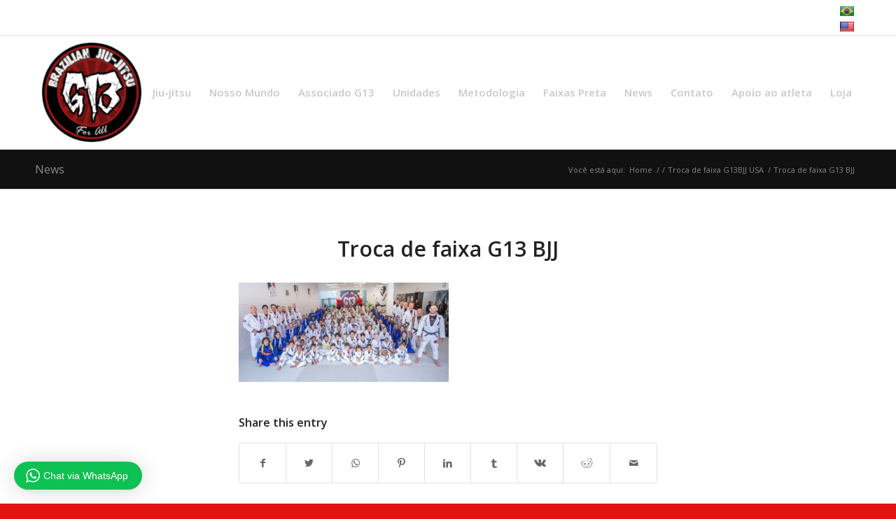

--- FILE ---
content_type: text/html; charset=UTF-8
request_url: https://www.g13bjj.com.br/g13-news/troca-de-faixa-g13bjj-usa/attachment/img-183/
body_size: 14767
content:
<!DOCTYPE html>
<html dir="ltr" lang="pt-BR"
prefix="og: https://ogp.me/ns#"  class="html_stretched responsive av-preloader-disabled av-default-lightbox  html_header_top html_logo_left html_main_nav_header html_menu_right html_custom html_header_sticky_disabled html_header_shrinking_disabled html_header_topbar_active html_mobile_menu_tablet html_header_searchicon_disabled html_content_align_center html_header_unstick_top_disabled html_header_stretch_disabled html_av-overlay-side html_av-overlay-side-classic html_av-submenu-noclone html_entry_id_1931 av-cookies-no-cookie-consent av-no-preview html_text_menu_active ">
<head>
<meta charset="UTF-8"/>
<meta name="robots" content="index, follow"/>
<meta name="viewport" content="width=device-width, initial-scale=1">
<title>Troca de faixa G13 BJJ | G13</title>
<meta name="robots" content="max-image-preview:large"/>
<link rel="canonical" href="https://www.g13bjj.com.br/g13-news/troca-de-faixa-g13bjj-usa/attachment/img-183/"/>
<meta name="generator" content="All in One SEO (AIOSEO) 4.3.4.1"/>
<meta property="og:locale" content="pt_BR"/>
<meta property="og:site_name" content="G13 | BRAZILIAN JIU-JITSU"/>
<meta property="og:type" content="article"/>
<meta property="og:title" content="Troca de faixa G13 BJJ | G13"/>
<meta property="og:url" content="https://www.g13bjj.com.br/g13-news/troca-de-faixa-g13bjj-usa/attachment/img-183/"/>
<meta property="article:published_time" content="2023-01-05T03:27:10+00:00"/>
<meta property="article:modified_time" content="2023-01-05T03:28:05+00:00"/>
<meta name="twitter:card" content="summary"/>
<meta name="twitter:title" content="Troca de faixa G13 BJJ | G13"/>
<script type="application/ld+json" class="aioseo-schema">{"@context":"https:\/\/schema.org","@graph":[{"@type":"BreadcrumbList","@id":"https:\/\/www.g13bjj.com.br\/g13-news\/troca-de-faixa-g13bjj-usa\/attachment\/img-183\/#breadcrumblist","itemListElement":[{"@type":"ListItem","@id":"https:\/\/www.g13bjj.com.br\/#listItem","position":1,"item":{"@type":"WebPage","@id":"https:\/\/www.g13bjj.com.br\/","name":"In\u00edcio","description":"BRAZILIAN JIU-JITSU","url":"https:\/\/www.g13bjj.com.br\/"},"nextItem":"https:\/\/www.g13bjj.com.br\/g13-news\/troca-de-faixa-g13bjj-usa\/attachment\/img-183\/#listItem"},{"@type":"ListItem","@id":"https:\/\/www.g13bjj.com.br\/g13-news\/troca-de-faixa-g13bjj-usa\/attachment\/img-183\/#listItem","position":2,"item":{"@type":"WebPage","@id":"https:\/\/www.g13bjj.com.br\/g13-news\/troca-de-faixa-g13bjj-usa\/attachment\/img-183\/","name":"Troca de faixa G13 BJJ","url":"https:\/\/www.g13bjj.com.br\/g13-news\/troca-de-faixa-g13bjj-usa\/attachment\/img-183\/"},"previousItem":"https:\/\/www.g13bjj.com.br\/#listItem"}]},{"@type":"ItemPage","@id":"https:\/\/www.g13bjj.com.br\/g13-news\/troca-de-faixa-g13bjj-usa\/attachment\/img-183\/#itempage","url":"https:\/\/www.g13bjj.com.br\/g13-news\/troca-de-faixa-g13bjj-usa\/attachment\/img-183\/","name":"Troca de faixa G13 BJJ | G13","inLanguage":"pt-BR","isPartOf":{"@id":"https:\/\/www.g13bjj.com.br\/#website"},"breadcrumb":{"@id":"https:\/\/www.g13bjj.com.br\/g13-news\/troca-de-faixa-g13bjj-usa\/attachment\/img-183\/#breadcrumblist"},"author":{"@id":"https:\/\/www.g13bjj.com.br\/author\/avadmin\/#author"},"creator":{"@id":"https:\/\/www.g13bjj.com.br\/author\/avadmin\/#author"},"datePublished":"2023-01-05T03:27:10-03:00","dateModified":"2023-01-05T03:28:05-03:00"},{"@type":"Organization","@id":"https:\/\/www.g13bjj.com.br\/#organization","name":"G13","url":"https:\/\/www.g13bjj.com.br\/"},{"@type":"Person","@id":"https:\/\/www.g13bjj.com.br\/author\/avadmin\/#author","url":"https:\/\/www.g13bjj.com.br\/author\/avadmin\/","name":"G13 BJJ","image":{"@type":"ImageObject","@id":"https:\/\/www.g13bjj.com.br\/g13-news\/troca-de-faixa-g13bjj-usa\/attachment\/img-183\/#authorImage","url":"https:\/\/secure.gravatar.com\/avatar\/8f21beb7f0619bf0586dc4e8fd87ddb4?s=96&d=mm&r=g","width":96,"height":96,"caption":"G13 BJJ"}},{"@type":"WebSite","@id":"https:\/\/www.g13bjj.com.br\/#website","url":"https:\/\/www.g13bjj.com.br\/","name":"G13","description":"BRAZILIAN JIU-JITSU","inLanguage":"pt-BR","publisher":{"@id":"https:\/\/www.g13bjj.com.br\/#organization"}}]}</script>
<link rel="alternate" type="application/rss+xml" title="Feed para G13 &raquo;" href="https://www.g13bjj.com.br/feed/"/>
<link rel="alternate" type="application/rss+xml" title="Feed de comentários para G13 &raquo;" href="https://www.g13bjj.com.br/comments/feed/"/>
<link rel="alternate" type="application/rss+xml" title="Feed de comentários para G13 &raquo; Troca de faixa G13 BJJ" href="https://www.g13bjj.com.br/g13-news/troca-de-faixa-g13bjj-usa/attachment/img-183/feed/"/>
<link rel="stylesheet" type="text/css" href="//www.g13bjj.com.br/wp-content/cache/wpfc-minified/md5n7m37/fx8sg.css" media="all"/>
<style id='wp-block-library-inline-css'>.has-text-align-justify{text-align:justify;}</style>
<style>.wp-block-button__link{color:#fff;background-color:#32373c;border-radius:9999px;box-shadow:none;text-decoration:none;padding:calc(.667em + 2px) calc(1.333em + 2px);font-size:1.125em}.wp-block-file__button{background:#32373c;color:#fff;text-decoration:none}</style>
<style id='global-styles-inline-css'>body{--wp--preset--color--black:#000000;--wp--preset--color--cyan-bluish-gray:#abb8c3;--wp--preset--color--white:#ffffff;--wp--preset--color--pale-pink:#f78da7;--wp--preset--color--vivid-red:#cf2e2e;--wp--preset--color--luminous-vivid-orange:#ff6900;--wp--preset--color--luminous-vivid-amber:#fcb900;--wp--preset--color--light-green-cyan:#7bdcb5;--wp--preset--color--vivid-green-cyan:#00d084;--wp--preset--color--pale-cyan-blue:#8ed1fc;--wp--preset--color--vivid-cyan-blue:#0693e3;--wp--preset--color--vivid-purple:#9b51e0;--wp--preset--gradient--vivid-cyan-blue-to-vivid-purple:linear-gradient(135deg,rgba(6,147,227,1) 0%,rgb(155,81,224) 100%);--wp--preset--gradient--light-green-cyan-to-vivid-green-cyan:linear-gradient(135deg,rgb(122,220,180) 0%,rgb(0,208,130) 100%);--wp--preset--gradient--luminous-vivid-amber-to-luminous-vivid-orange:linear-gradient(135deg,rgba(252,185,0,1) 0%,rgba(255,105,0,1) 100%);--wp--preset--gradient--luminous-vivid-orange-to-vivid-red:linear-gradient(135deg,rgba(255,105,0,1) 0%,rgb(207,46,46) 100%);--wp--preset--gradient--very-light-gray-to-cyan-bluish-gray:linear-gradient(135deg,rgb(238,238,238) 0%,rgb(169,184,195) 100%);--wp--preset--gradient--cool-to-warm-spectrum:linear-gradient(135deg,rgb(74,234,220) 0%,rgb(151,120,209) 20%,rgb(207,42,186) 40%,rgb(238,44,130) 60%,rgb(251,105,98) 80%,rgb(254,248,76) 100%);--wp--preset--gradient--blush-light-purple:linear-gradient(135deg,rgb(255,206,236) 0%,rgb(152,150,240) 100%);--wp--preset--gradient--blush-bordeaux:linear-gradient(135deg,rgb(254,205,165) 0%,rgb(254,45,45) 50%,rgb(107,0,62) 100%);--wp--preset--gradient--luminous-dusk:linear-gradient(135deg,rgb(255,203,112) 0%,rgb(199,81,192) 50%,rgb(65,88,208) 100%);--wp--preset--gradient--pale-ocean:linear-gradient(135deg,rgb(255,245,203) 0%,rgb(182,227,212) 50%,rgb(51,167,181) 100%);--wp--preset--gradient--electric-grass:linear-gradient(135deg,rgb(202,248,128) 0%,rgb(113,206,126) 100%);--wp--preset--gradient--midnight:linear-gradient(135deg,rgb(2,3,129) 0%,rgb(40,116,252) 100%);--wp--preset--duotone--dark-grayscale:url('#wp-duotone-dark-grayscale');--wp--preset--duotone--grayscale:url('#wp-duotone-grayscale');--wp--preset--duotone--purple-yellow:url('#wp-duotone-purple-yellow');--wp--preset--duotone--blue-red:url('#wp-duotone-blue-red');--wp--preset--duotone--midnight:url('#wp-duotone-midnight');--wp--preset--duotone--magenta-yellow:url('#wp-duotone-magenta-yellow');--wp--preset--duotone--purple-green:url('#wp-duotone-purple-green');--wp--preset--duotone--blue-orange:url('#wp-duotone-blue-orange');--wp--preset--font-size--small:13px;--wp--preset--font-size--medium:20px;--wp--preset--font-size--large:36px;--wp--preset--font-size--x-large:42px;--wp--preset--spacing--20:0.44rem;--wp--preset--spacing--30:0.67rem;--wp--preset--spacing--40:1rem;--wp--preset--spacing--50:1.5rem;--wp--preset--spacing--60:2.25rem;--wp--preset--spacing--70:3.38rem;--wp--preset--spacing--80:5.06rem;--wp--preset--shadow--natural:6px 6px 9px rgba(0, 0, 0, 0.2);--wp--preset--shadow--deep:12px 12px 50px rgba(0, 0, 0, 0.4);--wp--preset--shadow--sharp:6px 6px 0px rgba(0, 0, 0, 0.2);--wp--preset--shadow--outlined:6px 6px 0px -3px rgba(255, 255, 255, 1), 6px 6px rgba(0, 0, 0, 1);--wp--preset--shadow--crisp:6px 6px 0px rgba(0, 0, 0, 1);}:where(.is-layout-flex){gap:0.5em;}body .is-layout-flow > .alignleft{float:left;margin-inline-start:0;margin-inline-end:2em;}body .is-layout-flow > .alignright{float:right;margin-inline-start:2em;margin-inline-end:0;}body .is-layout-flow > .aligncenter{margin-left:auto !important;margin-right:auto !important;}body .is-layout-constrained > .alignleft{float:left;margin-inline-start:0;margin-inline-end:2em;}body .is-layout-constrained > .alignright{float:right;margin-inline-start:2em;margin-inline-end:0;}body .is-layout-constrained > .aligncenter{margin-left:auto !important;margin-right:auto !important;}body .is-layout-constrained > :where(:not(.alignleft):not(.alignright):not(.alignfull)){max-width:var(--wp--style--global--content-size);margin-left:auto !important;margin-right:auto !important;}body .is-layout-constrained > .alignwide{max-width:var(--wp--style--global--wide-size);}body .is-layout-flex{display:flex;}body .is-layout-flex{flex-wrap:wrap;align-items:center;}body .is-layout-flex > *{margin:0;}:where(.wp-block-columns.is-layout-flex){gap:2em;}.has-black-color{color:var(--wp--preset--color--black) !important;}.has-cyan-bluish-gray-color{color:var(--wp--preset--color--cyan-bluish-gray) !important;}.has-white-color{color:var(--wp--preset--color--white) !important;}.has-pale-pink-color{color:var(--wp--preset--color--pale-pink) !important;}.has-vivid-red-color{color:var(--wp--preset--color--vivid-red) !important;}.has-luminous-vivid-orange-color{color:var(--wp--preset--color--luminous-vivid-orange) !important;}.has-luminous-vivid-amber-color{color:var(--wp--preset--color--luminous-vivid-amber) !important;}.has-light-green-cyan-color{color:var(--wp--preset--color--light-green-cyan) !important;}.has-vivid-green-cyan-color{color:var(--wp--preset--color--vivid-green-cyan) !important;}.has-pale-cyan-blue-color{color:var(--wp--preset--color--pale-cyan-blue) !important;}.has-vivid-cyan-blue-color{color:var(--wp--preset--color--vivid-cyan-blue) !important;}.has-vivid-purple-color{color:var(--wp--preset--color--vivid-purple) !important;}.has-black-background-color{background-color:var(--wp--preset--color--black) !important;}.has-cyan-bluish-gray-background-color{background-color:var(--wp--preset--color--cyan-bluish-gray) !important;}.has-white-background-color{background-color:var(--wp--preset--color--white) !important;}.has-pale-pink-background-color{background-color:var(--wp--preset--color--pale-pink) !important;}.has-vivid-red-background-color{background-color:var(--wp--preset--color--vivid-red) !important;}.has-luminous-vivid-orange-background-color{background-color:var(--wp--preset--color--luminous-vivid-orange) !important;}.has-luminous-vivid-amber-background-color{background-color:var(--wp--preset--color--luminous-vivid-amber) !important;}.has-light-green-cyan-background-color{background-color:var(--wp--preset--color--light-green-cyan) !important;}.has-vivid-green-cyan-background-color{background-color:var(--wp--preset--color--vivid-green-cyan) !important;}.has-pale-cyan-blue-background-color{background-color:var(--wp--preset--color--pale-cyan-blue) !important;}.has-vivid-cyan-blue-background-color{background-color:var(--wp--preset--color--vivid-cyan-blue) !important;}.has-vivid-purple-background-color{background-color:var(--wp--preset--color--vivid-purple) !important;}.has-black-border-color{border-color:var(--wp--preset--color--black) !important;}.has-cyan-bluish-gray-border-color{border-color:var(--wp--preset--color--cyan-bluish-gray) !important;}.has-white-border-color{border-color:var(--wp--preset--color--white) !important;}.has-pale-pink-border-color{border-color:var(--wp--preset--color--pale-pink) !important;}.has-vivid-red-border-color{border-color:var(--wp--preset--color--vivid-red) !important;}.has-luminous-vivid-orange-border-color{border-color:var(--wp--preset--color--luminous-vivid-orange) !important;}.has-luminous-vivid-amber-border-color{border-color:var(--wp--preset--color--luminous-vivid-amber) !important;}.has-light-green-cyan-border-color{border-color:var(--wp--preset--color--light-green-cyan) !important;}.has-vivid-green-cyan-border-color{border-color:var(--wp--preset--color--vivid-green-cyan) !important;}.has-pale-cyan-blue-border-color{border-color:var(--wp--preset--color--pale-cyan-blue) !important;}.has-vivid-cyan-blue-border-color{border-color:var(--wp--preset--color--vivid-cyan-blue) !important;}.has-vivid-purple-border-color{border-color:var(--wp--preset--color--vivid-purple) !important;}.has-vivid-cyan-blue-to-vivid-purple-gradient-background{background:var(--wp--preset--gradient--vivid-cyan-blue-to-vivid-purple) !important;}.has-light-green-cyan-to-vivid-green-cyan-gradient-background{background:var(--wp--preset--gradient--light-green-cyan-to-vivid-green-cyan) !important;}.has-luminous-vivid-amber-to-luminous-vivid-orange-gradient-background{background:var(--wp--preset--gradient--luminous-vivid-amber-to-luminous-vivid-orange) !important;}.has-luminous-vivid-orange-to-vivid-red-gradient-background{background:var(--wp--preset--gradient--luminous-vivid-orange-to-vivid-red) !important;}.has-very-light-gray-to-cyan-bluish-gray-gradient-background{background:var(--wp--preset--gradient--very-light-gray-to-cyan-bluish-gray) !important;}.has-cool-to-warm-spectrum-gradient-background{background:var(--wp--preset--gradient--cool-to-warm-spectrum) !important;}.has-blush-light-purple-gradient-background{background:var(--wp--preset--gradient--blush-light-purple) !important;}.has-blush-bordeaux-gradient-background{background:var(--wp--preset--gradient--blush-bordeaux) !important;}.has-luminous-dusk-gradient-background{background:var(--wp--preset--gradient--luminous-dusk) !important;}.has-pale-ocean-gradient-background{background:var(--wp--preset--gradient--pale-ocean) !important;}.has-electric-grass-gradient-background{background:var(--wp--preset--gradient--electric-grass) !important;}.has-midnight-gradient-background{background:var(--wp--preset--gradient--midnight) !important;}.has-small-font-size{font-size:var(--wp--preset--font-size--small) !important;}.has-medium-font-size{font-size:var(--wp--preset--font-size--medium) !important;}.has-large-font-size{font-size:var(--wp--preset--font-size--large) !important;}.has-x-large-font-size{font-size:var(--wp--preset--font-size--x-large) !important;}
.wp-block-navigation a:where(:not(.wp-element-button)){color:inherit;}:where(.wp-block-columns.is-layout-flex){gap:2em;}
.wp-block-pullquote{font-size:1.5em;line-height:1.6;}</style>
<link rel="stylesheet" type="text/css" href="//www.g13bjj.com.br/wp-content/cache/wpfc-minified/f2b1c0qb/fx84n.css" media="all"/>
<link rel="https://api.w.org/" href="https://www.g13bjj.com.br/wp-json/"/><link rel="alternate" type="application/json" href="https://www.g13bjj.com.br/wp-json/wp/v2/media/1931"/><link rel="EditURI" type="application/rsd+xml" title="RSD" href="https://www.g13bjj.com.br/xmlrpc.php?rsd"/>
<link rel="wlwmanifest" type="application/wlwmanifest+xml" href="https://www.g13bjj.com.br/wp-includes/wlwmanifest.xml"/>
<link rel='shortlink' href='https://www.g13bjj.com.br/?p=1931'/>
<link rel="alternate" type="application/json+oembed" href="https://www.g13bjj.com.br/wp-json/oembed/1.0/embed?url=https%3A%2F%2Fwww.g13bjj.com.br%2Fg13-news%2Ftroca-de-faixa-g13bjj-usa%2Fattachment%2Fimg-183%2F"/>
<link rel="alternate" type="text/xml+oembed" href="https://www.g13bjj.com.br/wp-json/oembed/1.0/embed?url=https%3A%2F%2Fwww.g13bjj.com.br%2Fg13-news%2Ftroca-de-faixa-g13bjj-usa%2Fattachment%2Fimg-183%2F&#038;format=xml"/>
<style>img#wpstats{display:none}</style>
<link rel="profile" href="https://gmpg.org/xfn/11"/>
<link rel="alternate" type="application/rss+xml" title="G13 RSS2 Feed" href="https://www.g13bjj.com.br/feed/"/>
<link rel="pingback" href="https://www.g13bjj.com.br/xmlrpc.php"/>
<style media='screen'>#top #header_main > .container, #top #header_main > .container .main_menu  .av-main-nav > li > a, #top #header_main #menu-item-shop .cart_dropdown_link{height:162px;line-height:162px;}
.html_top_nav_header .av-logo-container{height:162px;}
.html_header_top.html_header_sticky #top #wrap_all #main{padding-top:192px;}</style>
<link rel="icon" href="//www.g13bjj.com.br/wp-content/uploads/2019/08/logo_bola.png" type="image/png">
<meta name="generator" content="Elementor 3.23.4; features: e_optimized_css_loading, additional_custom_breakpoints, e_lazyload; settings: css_print_method-external, google_font-enabled, font_display-auto">
<style>.e-con.e-parent:nth-of-type(n+4):not(.e-lazyloaded):not(.e-no-lazyload),
.e-con.e-parent:nth-of-type(n+4):not(.e-lazyloaded):not(.e-no-lazyload) *{background-image:none !important;}
@media screen and (max-height: 1024px) {
.e-con.e-parent:nth-of-type(n+3):not(.e-lazyloaded):not(.e-no-lazyload),
.e-con.e-parent:nth-of-type(n+3):not(.e-lazyloaded):not(.e-no-lazyload) *{background-image:none !important;}
}
@media screen and (max-height: 640px) {
.e-con.e-parent:nth-of-type(n+2):not(.e-lazyloaded):not(.e-no-lazyload),
.e-con.e-parent:nth-of-type(n+2):not(.e-lazyloaded):not(.e-no-lazyload) *{background-image:none !important;}
}</style>
<style>@font-face{font-family:'entypo-fontello';font-weight:normal;font-style:normal;font-display:auto;src:url('https://www.g13bjj.com.br/wp-content/themes/webpubli_4.7.6/config-templatebuilder/avia-template-builder/assets/fonts/entypo-fontello.woff2') format('woff2'), url('https://www.g13bjj.com.br/wp-content/themes/webpubli_4.7.6/config-templatebuilder/avia-template-builder/assets/fonts/entypo-fontello.woff') format('woff'), url('https://www.g13bjj.com.br/wp-content/themes/webpubli_4.7.6/config-templatebuilder/avia-template-builder/assets/fonts/entypo-fontello.ttf') format('truetype'), url('https://www.g13bjj.com.br/wp-content/themes/webpubli_4.7.6/config-templatebuilder/avia-template-builder/assets/fonts/entypo-fontello.svg#entypo-fontello') format('svg'), url('https://www.g13bjj.com.br/wp-content/themes/webpubli_4.7.6/config-templatebuilder/avia-template-builder/assets/fonts/entypo-fontello.eot'), url('https://www.g13bjj.com.br/wp-content/themes/webpubli_4.7.6/config-templatebuilder/avia-template-builder/assets/fonts/entypo-fontello.eot?#iefix') format('embedded-opentype');}
#top .avia-font-entypo-fontello, body .avia-font-entypo-fontello, html body [data-av_iconfont='entypo-fontello']:before{font-family:'entypo-fontello';}</style><style id="stylist"></style>
</head>
<body data-rsssl=1 id="top" class="attachment attachment-template-default single single-attachment postid-1931 attachmentid-1931 attachment-jpeg rtl_columns stretched open_sans no_sidebar_border elementor-default elementor-kit-1442" itemscope="itemscope" itemtype="https://schema.org/WebPage">
<svg xmlns="http://www.w3.org/2000/svg" viewBox="0 0 0 0" width="0" height="0" focusable="false" role="none" style="visibility: hidden; position: absolute; left: -9999px; overflow: hidden;" ><defs><filter id="wp-duotone-dark-grayscale"><feColorMatrix color-interpolation-filters="sRGB" type="matrix" values=" .299 .587 .114 0 0 .299 .587 .114 0 0 .299 .587 .114 0 0 .299 .587 .114 0 0 " /><feComponentTransfer color-interpolation-filters="sRGB" ><feFuncR type="table" tableValues="0 0.49803921568627" /><feFuncG type="table" tableValues="0 0.49803921568627" /><feFuncB type="table" tableValues="0 0.49803921568627" /><feFuncA type="table" tableValues="1 1" /></feComponentTransfer><feComposite in2="SourceGraphic" operator="in" /></filter></defs></svg><svg xmlns="http://www.w3.org/2000/svg" viewBox="0 0 0 0" width="0" height="0" focusable="false" role="none" style="visibility: hidden; position: absolute; left: -9999px; overflow: hidden;" ><defs><filter id="wp-duotone-grayscale"><feColorMatrix color-interpolation-filters="sRGB" type="matrix" values=" .299 .587 .114 0 0 .299 .587 .114 0 0 .299 .587 .114 0 0 .299 .587 .114 0 0 " /><feComponentTransfer color-interpolation-filters="sRGB" ><feFuncR type="table" tableValues="0 1" /><feFuncG type="table" tableValues="0 1" /><feFuncB type="table" tableValues="0 1" /><feFuncA type="table" tableValues="1 1" /></feComponentTransfer><feComposite in2="SourceGraphic" operator="in" /></filter></defs></svg><svg xmlns="http://www.w3.org/2000/svg" viewBox="0 0 0 0" width="0" height="0" focusable="false" role="none" style="visibility: hidden; position: absolute; left: -9999px; overflow: hidden;" ><defs><filter id="wp-duotone-purple-yellow"><feColorMatrix color-interpolation-filters="sRGB" type="matrix" values=" .299 .587 .114 0 0 .299 .587 .114 0 0 .299 .587 .114 0 0 .299 .587 .114 0 0 " /><feComponentTransfer color-interpolation-filters="sRGB" ><feFuncR type="table" tableValues="0.54901960784314 0.98823529411765" /><feFuncG type="table" tableValues="0 1" /><feFuncB type="table" tableValues="0.71764705882353 0.25490196078431" /><feFuncA type="table" tableValues="1 1" /></feComponentTransfer><feComposite in2="SourceGraphic" operator="in" /></filter></defs></svg><svg xmlns="http://www.w3.org/2000/svg" viewBox="0 0 0 0" width="0" height="0" focusable="false" role="none" style="visibility: hidden; position: absolute; left: -9999px; overflow: hidden;" ><defs><filter id="wp-duotone-blue-red"><feColorMatrix color-interpolation-filters="sRGB" type="matrix" values=" .299 .587 .114 0 0 .299 .587 .114 0 0 .299 .587 .114 0 0 .299 .587 .114 0 0 " /><feComponentTransfer color-interpolation-filters="sRGB" ><feFuncR type="table" tableValues="0 1" /><feFuncG type="table" tableValues="0 0.27843137254902" /><feFuncB type="table" tableValues="0.5921568627451 0.27843137254902" /><feFuncA type="table" tableValues="1 1" /></feComponentTransfer><feComposite in2="SourceGraphic" operator="in" /></filter></defs></svg><svg xmlns="http://www.w3.org/2000/svg" viewBox="0 0 0 0" width="0" height="0" focusable="false" role="none" style="visibility: hidden; position: absolute; left: -9999px; overflow: hidden;" ><defs><filter id="wp-duotone-midnight"><feColorMatrix color-interpolation-filters="sRGB" type="matrix" values=" .299 .587 .114 0 0 .299 .587 .114 0 0 .299 .587 .114 0 0 .299 .587 .114 0 0 " /><feComponentTransfer color-interpolation-filters="sRGB" ><feFuncR type="table" tableValues="0 0" /><feFuncG type="table" tableValues="0 0.64705882352941" /><feFuncB type="table" tableValues="0 1" /><feFuncA type="table" tableValues="1 1" /></feComponentTransfer><feComposite in2="SourceGraphic" operator="in" /></filter></defs></svg><svg xmlns="http://www.w3.org/2000/svg" viewBox="0 0 0 0" width="0" height="0" focusable="false" role="none" style="visibility: hidden; position: absolute; left: -9999px; overflow: hidden;" ><defs><filter id="wp-duotone-magenta-yellow"><feColorMatrix color-interpolation-filters="sRGB" type="matrix" values=" .299 .587 .114 0 0 .299 .587 .114 0 0 .299 .587 .114 0 0 .299 .587 .114 0 0 " /><feComponentTransfer color-interpolation-filters="sRGB" ><feFuncR type="table" tableValues="0.78039215686275 1" /><feFuncG type="table" tableValues="0 0.94901960784314" /><feFuncB type="table" tableValues="0.35294117647059 0.47058823529412" /><feFuncA type="table" tableValues="1 1" /></feComponentTransfer><feComposite in2="SourceGraphic" operator="in" /></filter></defs></svg><svg xmlns="http://www.w3.org/2000/svg" viewBox="0 0 0 0" width="0" height="0" focusable="false" role="none" style="visibility: hidden; position: absolute; left: -9999px; overflow: hidden;" ><defs><filter id="wp-duotone-purple-green"><feColorMatrix color-interpolation-filters="sRGB" type="matrix" values=" .299 .587 .114 0 0 .299 .587 .114 0 0 .299 .587 .114 0 0 .299 .587 .114 0 0 " /><feComponentTransfer color-interpolation-filters="sRGB" ><feFuncR type="table" tableValues="0.65098039215686 0.40392156862745" /><feFuncG type="table" tableValues="0 1" /><feFuncB type="table" tableValues="0.44705882352941 0.4" /><feFuncA type="table" tableValues="1 1" /></feComponentTransfer><feComposite in2="SourceGraphic" operator="in" /></filter></defs></svg><svg xmlns="http://www.w3.org/2000/svg" viewBox="0 0 0 0" width="0" height="0" focusable="false" role="none" style="visibility: hidden; position: absolute; left: -9999px; overflow: hidden;" ><defs><filter id="wp-duotone-blue-orange"><feColorMatrix color-interpolation-filters="sRGB" type="matrix" values=" .299 .587 .114 0 0 .299 .587 .114 0 0 .299 .587 .114 0 0 .299 .587 .114 0 0 " /><feComponentTransfer color-interpolation-filters="sRGB" ><feFuncR type="table" tableValues="0.098039215686275 1" /><feFuncG type="table" tableValues="0 0.66274509803922" /><feFuncB type="table" tableValues="0.84705882352941 0.41960784313725" /><feFuncA type="table" tableValues="1 1" /></feComponentTransfer><feComposite in2="SourceGraphic" operator="in" /></filter></defs></svg>
<div id='wrap_all'>
<header id='header' class='all_colors header_color light_bg_color av_header_top av_logo_left av_main_nav_header av_menu_right av_custom av_header_sticky_disabled av_header_shrinking_disabled av_header_stretch_disabled av_mobile_menu_tablet av_header_searchicon_disabled av_header_unstick_top_disabled av_bottom_nav_disabled av_header_border_disabled' role="banner" itemscope="itemscope" itemtype="https://schema.org/WPHeader">
<div id='header_meta' class='container_wrap container_wrap_meta av_phone_active_right av_extra_header_active av_entry_id_1931'>
<div class='container'>
<div class='phone-info'><span><a href="https://www.g13bjj.com.br"><img class="wp-image-1315 alignleft" src="https://www.g13bjj.com.br/wp-content/uploads/2019/10/brasil-g13.jpg" alt="" width="20" height="14"/></a></br></br> <a href="https://www.g13bjj.com.br/en/"><img class="wp-image-1312 alignleft" src="https://www.g13bjj.com.br/wp-content/uploads/2019/10/g13usa.jpg" alt="" width="20" height="14"/></a></span></div></div></div><div id='header_main' class='container_wrap container_wrap_logo'>
<div class='container av-logo-container'><div class='inner-container'><span class='logo'><a href='https://www.g13bjj.com.br/'><img height="100" width="300" src='https://www.g13bjj.com.br/wp-content/uploads/2023/01/Logo-G13-180x180.png' alt='G13' title=''/></a></span><nav class='main_menu' data-selectname='Selecione uma página' role="navigation" itemscope="itemscope" itemtype="https://schema.org/SiteNavigationElement"><div class="avia-menu av-main-nav-wrap"><ul id="avia-menu" class="menu av-main-nav"><li id="menu-item-168" class="menu-item menu-item-type-post_type menu-item-object-page menu-item-home menu-item-top-level menu-item-top-level-1"><a href="https://www.g13bjj.com.br/" itemprop="url"><span class="avia-bullet"></span><span class="avia-menu-text">Jiu-jitsu</span><span class="avia-menu-fx"><span class="avia-arrow-wrap"><span class="avia-arrow"></span></span></span></a></li> <li id="menu-item-627" class="menu-item menu-item-type-post_type menu-item-object-page menu-item-top-level menu-item-top-level-2"><a href="https://www.g13bjj.com.br/nosso-mundo/" itemprop="url"><span class="avia-bullet"></span><span class="avia-menu-text">Nosso Mundo</span><span class="avia-menu-fx"><span class="avia-arrow-wrap"><span class="avia-arrow"></span></span></span></a></li> <li id="menu-item-791" class="menu-item menu-item-type-post_type menu-item-object-page menu-item-top-level menu-item-top-level-3"><a href="https://www.g13bjj.com.br/franquia-g13/" itemprop="url"><span class="avia-bullet"></span><span class="avia-menu-text">Associado G13</span><span class="avia-menu-fx"><span class="avia-arrow-wrap"><span class="avia-arrow"></span></span></span></a></li> <li id="menu-item-1079" class="menu-item menu-item-type-post_type menu-item-object-page menu-item-top-level menu-item-top-level-4"><a href="https://www.g13bjj.com.br/unidades/" itemprop="url"><span class="avia-bullet"></span><span class="avia-menu-text">Unidades</span><span class="avia-menu-fx"><span class="avia-arrow-wrap"><span class="avia-arrow"></span></span></span></a></li> <li id="menu-item-209" class="menu-item menu-item-type-post_type menu-item-object-page menu-item-top-level menu-item-top-level-5"><a href="https://www.g13bjj.com.br/metodologia/" itemprop="url"><span class="avia-bullet"></span><span class="avia-menu-text">Metodologia</span><span class="avia-menu-fx"><span class="avia-arrow-wrap"><span class="avia-arrow"></span></span></span></a></li> <li id="menu-item-1325" class="menu-item menu-item-type-post_type menu-item-object-page menu-item-mega-parent menu-item-top-level menu-item-top-level-6"><a href="https://www.g13bjj.com.br/faixas-preta/" itemprop="url"><span class="avia-bullet"></span><span class="avia-menu-text">Faixas Preta</span><span class="avia-menu-fx"><span class="avia-arrow-wrap"><span class="avia-arrow"></span></span></span></a></li> <li id="menu-item-1210" class="menu-item menu-item-type-custom menu-item-object-custom menu-item-top-level menu-item-top-level-7"><a href="https://www.g13bjj.com.br/category/g13-news" itemprop="url"><span class="avia-bullet"></span><span class="avia-menu-text">News</span><span class="avia-menu-fx"><span class="avia-arrow-wrap"><span class="avia-arrow"></span></span></span></a></li> <li id="menu-item-312" class="menu-item menu-item-type-post_type menu-item-object-page menu-item-top-level menu-item-top-level-8"><a href="https://www.g13bjj.com.br/contato/" itemprop="url"><span class="avia-bullet"></span><span class="avia-menu-text">Contato</span><span class="avia-menu-fx"><span class="avia-arrow-wrap"><span class="avia-arrow"></span></span></span></a></li> <li id="menu-item-2169" class="menu-item menu-item-type-post_type menu-item-object-page menu-item-top-level menu-item-top-level-9"><a href="https://www.g13bjj.com.br/apoio-ao-atleta-2/" itemprop="url"><span class="avia-bullet"></span><span class="avia-menu-text">Apoio ao atleta</span><span class="avia-menu-fx"><span class="avia-arrow-wrap"><span class="avia-arrow"></span></span></span></a></li> <li id="menu-item-1817" class="menu-item menu-item-type-custom menu-item-object-custom menu-item-top-level menu-item-top-level-10"><a href="https://g13bjjstore.com.br/" itemprop="url"><span class="avia-bullet"></span><span class="avia-menu-text">Loja</span><span class="avia-menu-fx"><span class="avia-arrow-wrap"><span class="avia-arrow"></span></span></span></a></li> <li class="av-burger-menu-main menu-item-avia-special"> <a href="#" aria-label="Menu" aria-hidden="false"> <span class="av-hamburger av-hamburger--spin av-js-hamburger"> <span class="av-hamburger-box"> <span class="av-hamburger-inner"></span> <strong>Menu</strong> </span> </span> <span class="avia_hidden_link_text">Menu</span> </a> </li></ul></div></nav></div></div></div><div class='header_bg'></div></header>
<div id='main' class='all_colors' data-scroll-offset='0'>
<div class='stretch_full container_wrap alternate_color dark_bg_color title_container'><div class='container'><strong class='main-title entry-title '><a href='https://www.g13bjj.com.br/news/' rel='bookmark' title='Link permanente: News' itemprop="headline">News</a></strong><div class="breadcrumb breadcrumbs avia-breadcrumbs"><div class="breadcrumb-trail"><span class="trail-before"><span class="breadcrumb-title">Você está aqui:</span></span> <span itemscope="itemscope" itemtype="https://schema.org/BreadcrumbList"><span itemscope="itemscope" itemtype="https://schema.org/ListItem" itemprop="itemListElement"><a itemprop="url" href="https://www.g13bjj.com.br" title="G13" rel="home" class="trail-begin"><span itemprop="name">Home</span></a><span itemprop="position" class="hidden">1</span></span></span> <span class="sep">/</span> <span itemscope="itemscope" itemtype="https://schema.org/BreadcrumbList"><span itemscope="itemscope" itemtype="https://schema.org/ListItem" itemprop="itemListElement"><a itemprop="url" href="https://www.g13bjj.com.br/?page_id=1131" title=""><span itemprop="name"></span></a><span itemprop="position" class="hidden">2</span></span></span> <span class="sep">/</span> <span itemscope="itemscope" itemtype="https://schema.org/BreadcrumbList"><span itemscope="itemscope" itemtype="https://schema.org/ListItem" itemprop="itemListElement"><a itemprop="url" href="https://www.g13bjj.com.br/g13-news/troca-de-faixa-g13bjj-usa/" title="Troca de faixa G13BJJ USA"><span itemprop="name">Troca de faixa G13BJJ USA</span></a><span itemprop="position" class="hidden">3</span></span></span> <span class="sep">/</span> <span class="trail-end">Troca de faixa G13 BJJ</span></div></div></div></div><div class='container_wrap container_wrap_first main_color fullsize'>
<div class='container template-blog template-single-blog'>
<main class='content units av-content-full alpha  av-blog-meta-author-disabled av-blog-meta-comments-disabled av-blog-meta-date-disabled'  role="main" itemprop="mainContentOfPage" >
<article class='post-entry post-entry-type-standard post-entry-1931 post-loop-1 post-parity-odd post-entry-last single-big post post-1931 attachment type-attachment status-inherit hentry' itemscope="itemscope" itemtype="https://schema.org/CreativeWork"><div class='blog-meta'></div><div class='entry-content-wrapper clearfix standard-content'><header class="entry-content-header"><h1 class='post-title entry-title '  itemprop="headline" >	<a href='https://www.g13bjj.com.br/g13-news/troca-de-faixa-g13bjj-usa/attachment/img-183/' rel='bookmark' title='Link permanente: Troca de faixa G13 BJJ'>Troca de faixa G13 BJJ			<span class='post-format-icon minor-meta'></span>	</a></h1><span class='post-meta-infos'><time class='date-container minor-meta updated' >5 de janeiro de 2023</time><span class='text-sep text-sep-date'>/</span><span class='comment-container minor-meta'><a href="https://www.g13bjj.com.br/g13-news/troca-de-faixa-g13bjj-usa/attachment/img-183/#respond" class="comments-link">0 Comentários</a></span><span class='text-sep text-sep-comment'>/</span><span class="blog-author minor-meta">por <span class="entry-author-link" itemprop="author"><span class="author"><span class="fn"><a href="https://www.g13bjj.com.br/author/avadmin/" title="Posts de G13 BJJ" rel="author">G13 BJJ</a></span></span></span></span></span></header><div class="entry-content" itemprop="text"><p class="attachment"><a href='https://www.g13bjj.com.br/wp-content/uploads/2023/01/IMG-183.jpg'><img loading="lazy" width="300" height="142" src="https://www.g13bjj.com.br/wp-content/uploads/2023/01/IMG-183-300x142.jpg" class="attachment-medium size-medium" alt="Troca de faixa G13 BJJ" decoding="async" srcset="https://www.g13bjj.com.br/wp-content/uploads/2023/01/IMG-183-300x142.jpg 300w, https://www.g13bjj.com.br/wp-content/uploads/2023/01/IMG-183-1030x488.jpg 1030w, https://www.g13bjj.com.br/wp-content/uploads/2023/01/IMG-183-768x364.jpg 768w, https://www.g13bjj.com.br/wp-content/uploads/2023/01/IMG-183-1536x728.jpg 1536w, https://www.g13bjj.com.br/wp-content/uploads/2023/01/IMG-183-1500x711.jpg 1500w, https://www.g13bjj.com.br/wp-content/uploads/2023/01/IMG-183-705x334.jpg 705w, https://www.g13bjj.com.br/wp-content/uploads/2023/01/IMG-183.jpg 2048w" sizes="(max-width: 300px) 100vw, 300px"/></a></p></div><footer class="entry-footer"><div class='av-share-box'><h5 class='av-share-link-description av-no-toc '>Share this entry</h5><ul class='av-share-box-list noLightbox'><li class='av-share-link av-social-link-facebook'><a target="_blank" aria-label="Share on Facebook" href='https://www.facebook.com/sharer.php?u=https://www.g13bjj.com.br/g13-news/troca-de-faixa-g13bjj-usa/attachment/img-183/&#038;t=Troca%20de%20faixa%20G13%20BJJ' aria-hidden='false' data-av_icon='' data-av_iconfont='entypo-fontello' title='' data-avia-related-tooltip='Share on Facebook' rel="noopener"><span class='avia_hidden_link_text'>Share on Facebook</span></a></li><li class='av-share-link av-social-link-twitter'><a target="_blank" aria-label="Share on Twitter" href='https://twitter.com/share?text=Troca%20de%20faixa%20G13%20BJJ&#038;url=https://www.g13bjj.com.br/?p=1931' aria-hidden='false' data-av_icon='' data-av_iconfont='entypo-fontello' title='' data-avia-related-tooltip='Share on Twitter' rel="noopener"><span class='avia_hidden_link_text'>Share on Twitter</span></a></li><li class='av-share-link av-social-link-whatsapp'><a target="_blank" aria-label="Share on WhatsApp" href='https://api.whatsapp.com/send?text=https://www.g13bjj.com.br/g13-news/troca-de-faixa-g13bjj-usa/attachment/img-183/' aria-hidden='false' data-av_icon='' data-av_iconfont='entypo-fontello' title='' data-avia-related-tooltip='Share on WhatsApp' rel="noopener"><span class='avia_hidden_link_text'>Share on WhatsApp</span></a></li><li class='av-share-link av-social-link-pinterest'><a target="_blank" aria-label="Share on Pinterest" href='https://pinterest.com/pin/create/button/?url=https%3A%2F%2Fwww.g13bjj.com.br%2Fg13-news%2Ftroca-de-faixa-g13bjj-usa%2Fattachment%2Fimg-183%2F&#038;description=Troca%20de%20faixa%20G13%20BJJ&#038;media=https%3A%2F%2Fwww.g13bjj.com.br%2Fwp-content%2Fuploads%2F2023%2F01%2FIMG-183-705x334.jpg' aria-hidden='false' data-av_icon='' data-av_iconfont='entypo-fontello' title='' data-avia-related-tooltip='Share on Pinterest' rel="noopener"><span class='avia_hidden_link_text'>Share on Pinterest</span></a></li><li class='av-share-link av-social-link-linkedin'><a target="_blank" aria-label="Share on LinkedIn" href='https://linkedin.com/shareArticle?mini=true&#038;title=Troca%20de%20faixa%20G13%20BJJ&#038;url=https://www.g13bjj.com.br/g13-news/troca-de-faixa-g13bjj-usa/attachment/img-183/' aria-hidden='false' data-av_icon='' data-av_iconfont='entypo-fontello' title='' data-avia-related-tooltip='Share on LinkedIn' rel="noopener"><span class='avia_hidden_link_text'>Share on LinkedIn</span></a></li><li class='av-share-link av-social-link-tumblr'><a target="_blank" aria-label="Share on Tumblr" href='https://www.tumblr.com/share/link?url=https%3A%2F%2Fwww.g13bjj.com.br%2Fg13-news%2Ftroca-de-faixa-g13bjj-usa%2Fattachment%2Fimg-183%2F&#038;name=Troca%20de%20faixa%20G13%20BJJ&#038;description='aria-hidden='false' data-av_icon='' data-av_iconfont='entypo-fontello' title='' data-avia-related-tooltip='Share on Tumblr' rel="noopener"><span class='avia_hidden_link_text'>Share on Tumblr</span></a></li><li class='av-share-link av-social-link-vk'><a target="_blank" aria-label="Share on Vk" href='https://vk.com/share.php?url=https://www.g13bjj.com.br/g13-news/troca-de-faixa-g13bjj-usa/attachment/img-183/' aria-hidden='false' data-av_icon='' data-av_iconfont='entypo-fontello' title='' data-avia-related-tooltip='Share on Vk' rel="noopener"><span class='avia_hidden_link_text'>Share on Vk</span></a></li><li class='av-share-link av-social-link-reddit'><a target="_blank" aria-label="Share on Reddit" href='https://reddit.com/submit?url=https://www.g13bjj.com.br/g13-news/troca-de-faixa-g13bjj-usa/attachment/img-183/&#038;title=Troca%20de%20faixa%20G13%20BJJ' aria-hidden='false' data-av_icon='' data-av_iconfont='entypo-fontello' title='' data-avia-related-tooltip='Share on Reddit' rel="noopener"><span class='avia_hidden_link_text'>Share on Reddit</span></a></li><li class='av-share-link av-social-link-mail'><a aria-label="Share by Mail" href='mailto:?subject=Troca%20de%20faixa%20G13%20BJJ&#038;body=https://www.g13bjj.com.br/g13-news/troca-de-faixa-g13bjj-usa/attachment/img-183/' aria-hidden='false' data-av_icon='' data-av_iconfont='entypo-fontello' title='' data-avia-related-tooltip='Share by Mail'><span class='avia_hidden_link_text'>Share by Mail</span></a></li></ul></div></footer><div class='post_delimiter'></div></div><div class='post_author_timeline'></div><span class='hidden'>
<span class='av-structured-data' itemprop="image" itemscope="itemscope" itemtype="https://schema.org/ImageObject">
<span itemprop='url'>https://www.g13bjj.com.br/wp-content/uploads/2023/01/Logo-G13-180x180.png</span>
<span itemprop='height'>0</span>
<span itemprop='width'>0</span>
</span>
<span class='av-structured-data' itemprop="publisher" itemtype="https://schema.org/Organization" itemscope="itemscope">
<span itemprop='name'>G13 BJJ</span>
<span itemprop='logo' itemscope itemtype='https://schema.org/ImageObject'>
<span itemprop='url'>https://www.g13bjj.com.br/wp-content/uploads/2023/01/Logo-G13-180x180.png</span>
</span>
</span><span class='av-structured-data' itemprop="author" itemscope="itemscope" itemtype="https://schema.org/Person"><span itemprop='name'>G13 BJJ</span></span><span class='av-structured-data' itemprop="datePublished" datetime="2023-01-05T00:27:10-03:00">2023-01-05 00:27:10</span><span class='av-structured-data' itemprop="dateModified" itemtype="https://schema.org/dateModified">2023-01-05 00:28:05</span><span class='av-structured-data' itemprop="mainEntityOfPage" itemtype="https://schema.org/mainEntityOfPage"><span itemprop='name'>Troca de faixa G13 BJJ</span></span></span></article><div class='single-big'></div><div class='comment-entry post-entry'>
<div class='comment_meta_container'>
<div class='side-container-comment'>
<div class='side-container-comment-inner'> <span class='comment-count'>0</span> <span class='comment-text'>respostas</span> <span class='center-border center-border-left'></span> <span class='center-border center-border-right'></span></div></div></div><div class='comment_container'><h3 class='miniheading '>Deixe uma resposta</h3><span class='minitext'>Want to join the discussion? <br/>Feel free to contribute!</span>	<div id="respond" class="comment-respond">
<h3 id="reply-title" class="comment-reply-title">Deixe um comentário <small><a rel="nofollow" id="cancel-comment-reply-link" href="/g13-news/troca-de-faixa-g13bjj-usa/attachment/img-183/#respond" style="display:none;">Cancelar resposta</a></small></h3><form action="https://www.g13bjj.com.br/wp-comments-post.php" method="post" id="commentform" class="comment-form"><p class="comment-notes"><span id="email-notes">O seu endereço de e-mail não será publicado.</span> <span class="required-field-message">Campos obrigatórios são marcados com <span class="required">*</span></span></p><p class="comment-form-author"><label for="author">Nome <span class="required">*</span></label> <input id="author" name="author" type="text" value="" size="30" maxlength="245" autocomplete="name" required="required" /></p>
<p class="comment-form-email"><label for="email">E-mail <span class="required">*</span></label> <input id="email" name="email" type="text" value="" size="30" maxlength="100" aria-describedby="email-notes" autocomplete="email" required="required" /></p>
<p class="comment-form-url"><label for="url">Site</label> <input id="url" name="url" type="text" value="" size="30" maxlength="200" autocomplete="url" /></p>
<p class="comment-form-cookies-consent"><input id="wp-comment-cookies-consent" name="wp-comment-cookies-consent" type="checkbox" value="yes" /> <label for="wp-comment-cookies-consent">Salvar meus dados neste navegador para a próxima vez que eu comentar.</label></p>
<p class="aiowps-captcha hide-when-displaying-tfa-input"><label for="aiowps-captcha-answer">Favor digite a resposta em dígitos:</label><div class="aiowps-captcha-equation hide-when-displaying-tfa-input"><strong>um &#215; 4 = <input type="hidden" name="aiowps-captcha-string-info" id="aiowps-captcha-string-info" value="0rmi5t205s" /><input type="hidden" name="aiowps-captcha-temp-string" id="aiowps-captcha-temp-string" value="1723040349" /><input type="text" size="2" id="aiowps-captcha-answer" name="aiowps-captcha-answer" value="" autocomplete="off" /></strong></div></p><p class="comment-form-comment"><label for="comment">Comentário <span class="required">*</span></label> <textarea id="comment" name="comment" cols="45" rows="8" maxlength="65525" required="required"></textarea></p><p class="form-submit"><input name="submit" type="submit" id="submit" class="submit" value="Publicar comentário" /> <input type='hidden' name='comment_post_ID' value='1931' id='comment_post_ID' />
<input type='hidden' name='comment_parent' id='comment_parent' value='0' />
</p></form></div></div></div></main></div></div><div class='container_wrap footer_color' id='footer'>
<div class='container'>
<div class='flex_column av_one_fourth first el_before_av_one_fourth'><section id="text-5" class="widget clearfix widget_text">			<div class="textwidget"></div><span class="seperator extralight-border"></span></section></div><div class='flex_column av_one_fourth el_after_av_one_fourth el_before_av_one_fourth'><section id="text-4" class="widget clearfix widget_text">			<div class="textwidget"><p><img loading="lazy" decoding="async" class="alignnone size-full wp-image-1407" src="https://www.g13bjj.com.br/wp-content/uploads/2020/10/traco-vermelho-1.png" alt="" width="48" height="10"/></p> <p><span style="color: #ffffff; font-size: 14pt;"><a style="color: #ffffff;" href="https://www.g13bjj.com.br/">HOME</a></span></p> <p><span style="color: #ffffff; font-size: 14pt;"><a style="color: #ffffff;" href="https://www.g13bjj.com.br/nosso-mundo">NOSSO MUNDO</a></span></p> <p><span style="color: #ffffff; font-size: 14pt;"><a style="color: #ffffff;" href="https://www.g13bjj.com.br/franquia-g13">FRANQUIA G13</a></span></p> <p><span style="color: #ffffff; font-size: 14pt;"><a style="color: #ffffff;" href="https://www.g13bjj.com.br/unidades">NOSSAS UNIDADES</a></span></p> <p><span style="color: #ffffff; font-size: 14pt;"><a style="color: #ffffff;" href="https://www.g13bjj.com.br/metodologia">METODOLOGIA</a></span></p> <p><span style="color: #ffffff; font-size: 14pt;"><a style="color: #ffffff;" href="https://www.g13bjj.com.br/canal-g13">CANAL G13</a></span></p> <p><span style="color: #ffffff; font-size: 14pt;"><a style="color: #ffffff;" href="https://www.g13bjj.com.br/g13-news">G13 NEWS</a></span></p> <p><span style="font-size: 14pt;"><a href="https://www.g13bjj.com.br/contato"><span style="color: #ffffff;">CONTATO</span></a></span></p></div><span class="seperator extralight-border"></span></section></div><div class='flex_column av_one_fourth el_after_av_one_fourth el_before_av_one_fourth'><section id="text-3" class="widget clearfix widget_text">			<div class="textwidget"></div><span class="seperator extralight-border"></span></section></div><div class='flex_column av_one_fourth el_after_av_one_fourth el_before_av_one_fourth'><section id="text-2" class="widget clearfix widget_text">			<div class="textwidget"><form action="https://www.g13bjj.com.br/g13-news/troca-de-faixa-g13bjj-usa/attachment/img-183/" method="post"  class="avia_ajax_form av-form-labels-hidden   av-custom-form-color av-light-form " data-avia-form-id="1" data-avia-redirect='' ><h3 class=''>RECEBA NOSSA NEWSLETTER</h3><fieldset><p class='first_form form_element form_fullwidth av-last-visible-form-element' id='element_avia_1_1'><label for="avia_1_1">CADASTRE SEU E-MAIL <abbr class="required" title="required">*</abbr></label> <input name="avia_1_1" class="text_input is_email" type="text" id="avia_1_1" value=""  placeholder='CADASTRE SEU E-MAIL*'/></p><p class="hidden"><input type="text" name="avia_2_1" class="hidden " id="avia_2_1" value="" /></p><p class="form_element"><input type="hidden" value="1" name="avia_generated_form1" /><input type="submit" value="ENVIAR" class="button"  data-sending-label="Sending"/></p></fieldset></form><div id="ajaxresponse_1" class="ajaxresponse ajaxresponse_1 hidden"></div><p><img loading="lazy" decoding="async" class="alignnone wp-image-1136 size-full" src="//www.g13bjj.com.br/wp-content/uploads/2019/09/faceg13.fw_.png" alt="" width="22" height="29"/> <img loading="lazy" decoding="async" class="alignnone size-full wp-image-1137" src="//www.g13bjj.com.br/wp-content/uploads/2019/09/iinstagramg13.fw_.png" alt="" width="39" height="29"/> <img loading="lazy" decoding="async" class="alignnone size-full wp-image-1138" src="//www.g13bjj.com.br/wp-content/uploads/2019/09/youtuberg13.fw_.png" alt="" width="46" height="29"/></p></div><span class="seperator extralight-border"></span></section></div></div></div><footer class='container_wrap socket_color' id='socket' role="contentinfo" itemscope="itemscope" itemtype="https://schema.org/WPFooter">
<div class='container'> <h1 style="text-align: right;"><a title="MARKETING - Marketing Digital - Agência de Marketing - SEO - Automação de Marketing - Site - Loja Virtual - EAD - WordPress - WooCommerce" href="https://midiacriativa.top" target="_blank" rel="noopener"><span style="font-size: 09pt;"><span style="color: #ffffff;"><span style="font-family: comic sans ms, sans-serif;">Marketing</span></span></span> <a title="Copywriting: Criação de ofertas - Gestor de Tráfego - Google Shopping - linkedin ads - GOOGLE ADS - FACEBOOK ADS" href="https://midiacriativa.top/vendas" target="_blank" rel="noopener"><span style="font-size: 09pt;"><span style="color: #ffffff;"><span style="font-family: comic sans ms, sans-serif;">Criativo</span></span></span></h1></div></footer></div></div><a href='#top' title='Scroll to top' id='scroll-top-link' aria-hidden='true' data-av_icon='' data-av_iconfont='entypo-fontello'><span class="avia_hidden_link_text">Scroll to top</span></a>
<div id="fb-root"></div><span class="wptwa-flag"></span>
<svg xmlns="http://www.w3.org/2000/svg" style="display: none;">
<symbol id="wptwa-logo">
<path id="WhatsApp" d="M90,43.841c0,24.213-19.779,43.841-44.182,43.841c-7.747,0-15.025-1.98-21.357-5.455L0,90l7.975-23.522   c-4.023-6.606-6.34-14.354-6.34-22.637C1.635,19.628,21.416,0,45.818,0C70.223,0,90,19.628,90,43.841z M45.818,6.982   c-20.484,0-37.146,16.535-37.146,36.859c0,8.065,2.629,15.534,7.076,21.61L11.107,79.14l14.275-4.537   c5.865,3.851,12.891,6.097,20.437,6.097c20.481,0,37.146-16.533,37.146-36.857S66.301,6.982,45.818,6.982z M68.129,53.938   c-0.273-0.447-0.994-0.717-2.076-1.254c-1.084-0.537-6.41-3.138-7.4-3.495c-0.993-0.358-1.717-0.538-2.438,0.537   c-0.721,1.076-2.797,3.495-3.43,4.212c-0.632,0.719-1.263,0.809-2.347,0.271c-1.082-0.537-4.571-1.673-8.708-5.333   c-3.219-2.848-5.393-6.364-6.025-7.441c-0.631-1.075-0.066-1.656,0.475-2.191c0.488-0.482,1.084-1.255,1.625-1.882   c0.543-0.628,0.723-1.075,1.082-1.793c0.363-0.717,0.182-1.344-0.09-1.883c-0.27-0.537-2.438-5.825-3.34-7.977   c-0.902-2.15-1.803-1.792-2.436-1.792c-0.631,0-1.354-0.09-2.076-0.09c-0.722,0-1.896,0.269-2.889,1.344   c-0.992,1.076-3.789,3.676-3.789,8.963c0,5.288,3.879,10.397,4.422,11.113c0.541,0.716,7.49,11.92,18.5,16.223   C58.2,65.771,58.2,64.336,60.186,64.156c1.984-0.179,6.406-2.599,7.312-5.107C68.398,56.537,68.398,54.386,68.129,53.938z"/>
</symbol>
</svg>
<span id="wptwa-show-widget" data-current-language="" data-ids="1338" data-page-title="Troca de faixa G13 BJJ" data-page-url="https://www.g13bjj.com.br/g13-news/troca-de-faixa-g13bjj-usa/attachment/img-183/"></span>
<script>var avia_framework_globals=avia_framework_globals||{};
avia_framework_globals.frameworkUrl='https://www.g13bjj.com.br/wp-content/themes/webpubli_4.7.6/framework/';
avia_framework_globals.installedAt='https://www.g13bjj.com.br/wp-content/themes/webpubli_4.7.6/';
avia_framework_globals.ajaxurl='https://www.g13bjj.com.br/wp-admin/admin-ajax.php';</script>
<script id='wptwa-public-js-extra'>var ajax_object={"ajax_url":"https:\/\/www.g13bjj.com.br\/wp-admin\/admin-ajax.php"};</script>
<script >window.ga=window.ga||function(){(ga.q=ga.q||[]).push(arguments)};ga.l=+new Date;
ga('create', "UA-88046401-1", 'auto');
ga('send', 'pageview');</script>
<script async src="https://www.google-analytics.com/analytics.js"></script>
<script>(function(){
var html=document.getElementsByTagName('html')[0];
var cookie_check=html.className.indexOf('av-cookies-needs-opt-in') >=0||html.className.indexOf('av-cookies-can-opt-out') >=0;
var allow_continue=true;
var silent_accept_cookie=html.className.indexOf('av-cookies-user-silent-accept') >=0;
if(cookie_check&&! silent_accept_cookie){
if(! document.cookie.match(/aviaCookieConsent/)||html.className.indexOf('av-cookies-session-refused') >=0){
allow_continue=false;
}else{
if(! document.cookie.match(/aviaPrivacyRefuseCookiesHideBar/)){
allow_continue=false;
}
else if(! document.cookie.match(/aviaPrivacyEssentialCookiesEnabled/)){
allow_continue=false;
}
else if(document.cookie.match(/aviaPrivacyGoogleWebfontsDisabled/)){
allow_continue=false;
}}
}
if(allow_continue){
var f=document.createElement('link');
f.type='text/css';
f.rel='stylesheet';
f.href='//fonts.googleapis.com/css?family=Open+Sans:400,600';
f.id='avia-google-webfont';
document.getElementsByTagName('head')[0].appendChild(f);
}})();</script>
<script src='//www.g13bjj.com.br/wp-content/cache/wpfc-minified/k14n5w1u/fx84n.js'></script>
<!--[if lt IE 9]><script src="//www.g13bjj.com.br/wp-content/cache/wpfc-minified/ff7qymjx/fx84n.js"></script><![endif]-->
<script>'use strict';var avia_is_mobile=!1;if(/Android|webOS|iPhone|iPad|iPod|BlackBerry|IEMobile|Opera Mini/i.test(navigator.userAgent)&&'ontouchstart' in document.documentElement){avia_is_mobile=!0;document.documentElement.className+=' avia_mobile '}else{document.documentElement.className+=' avia_desktop '};document.documentElement.className+=' js_active ';(function(){var e=['-webkit-','-moz-','-ms-',''],n='';for(var t in e){if(e[t]+'transform' in document.documentElement.style){document.documentElement.className+=' avia_transform ';n=e[t]+'transform'};if(e[t]+'perspective' in document.documentElement.style)document.documentElement.className+=' avia_transform3d '};if(typeof document.getElementsByClassName=='function'&&typeof document.documentElement.getBoundingClientRect=='function'&&avia_is_mobile==!1){if(n&&window.innerHeight>0){setTimeout(function(){var e=0,o={},a=0,t=document.getElementsByClassName('av-parallax'),i=window.pageYOffset||document.documentElement.scrollTop;for(e=0;e<t.length;e++){t[e].style.top='0px';o=t[e].getBoundingClientRect();a=Math.ceil((window.innerHeight+i-o.top)*0.3);t[e].style[n]='translate(0px, '+a+'px)';t[e].style.top='auto';t[e].className+=' enabled-parallax '}},50)}}})();</script>
<script>const lazyloadRunObserver=()=> {
const lazyloadBackgrounds=document.querySelectorAll(`.e-con.e-parent:not(.e-lazyloaded)`);
const lazyloadBackgroundObserver=new IntersectionObserver(( entries)=> {
entries.forEach(( entry)=> {
if(entry.isIntersecting){
let lazyloadBackground=entry.target;
if(lazyloadBackground){
lazyloadBackground.classList.add('e-lazyloaded');
}
lazyloadBackgroundObserver.unobserve(entry.target);
}});
}, { rootMargin: '200px 0px 200px 0px' });
lazyloadBackgrounds.forEach(( lazyloadBackground)=> {
lazyloadBackgroundObserver.observe(lazyloadBackground);
});
};
const events=[
'DOMContentLoaded',
'elementor/lazyload/observe',
];
events.forEach(( event)=> {
document.addEventListener(event, lazyloadRunObserver);
});</script>
<script defer src='//www.g13bjj.com.br/wp-content/cache/wpfc-minified/ck0t88z/fx8ud.js'></script>
<script defer src='https://stats.wp.com/e-202432.js' defer></script>
<script>_stq=window._stq||[];
_stq.push([ 'view', {v:'ext',blog:'199737946',post:'1931',tz:'-3',srv:'www.g13bjj.com.br',j:'1:11.9.2'} ]);
_stq.push([ 'clickTrackerInit', '199737946', '1931' ]);</script>
</body>
</html><!-- WP Fastest Cache file was created in 0.47567701339722 seconds, on 07-08-24 11:19:09 --><!-- via php -->

--- FILE ---
content_type: text/html; charset=UTF-8
request_url: https://www.g13bjj.com.br/wp-admin/admin-ajax.php
body_size: 259
content:
<div class="wptwa-container wptwa-left-side" data-delay-time="0" data-inactive-time="0" data-scroll-length="0">
					<div class="wptwa-box">
						<div class="wptwa-description">
							<p><span class="tlid-translation translation" lang="pt"><span title="">Olá!</span> <span class="" title="">Clique em um de nossos representantes abaixo e entraremos em contato com você o mais breve possível.</span></span></p>

						</div>
						<span class="wptwa-close"></span>
						<div class="wptwa-people">
							<a href="https://api.whatsapp.com/send?phone=5511994014616&text=Olá G13 BJJ." data-number="5511994014616" class="wptwa-account wptwa-clearfix wptwa-no-image" data-auto-text="Olá G13 BJJ." data-ga-label="Sac G13bjj" target="_blank">
								<div class="wptwa-face"><img src="" onerror="this.style.display='none'"></div>
								<div class="wptwa-info">
									<span class="wptwa-title"></span>
									<span class="wptwa-name">SAC APP G13BJJ</span>
								</div>
							</a>
						</div>
					</div>
					<div class="wptwa-toggle"><svg class="WhatsApp" width="20px" height="20px" viewBox="0 0 90 90"><use xlink:href="#wptwa-logo"></svg> <span class="wptwa-text">Chat via WhatsApp</span></div>
					<div class="wptwa-mobile-close"><span>Close and go back to page</span></div>
				</div>